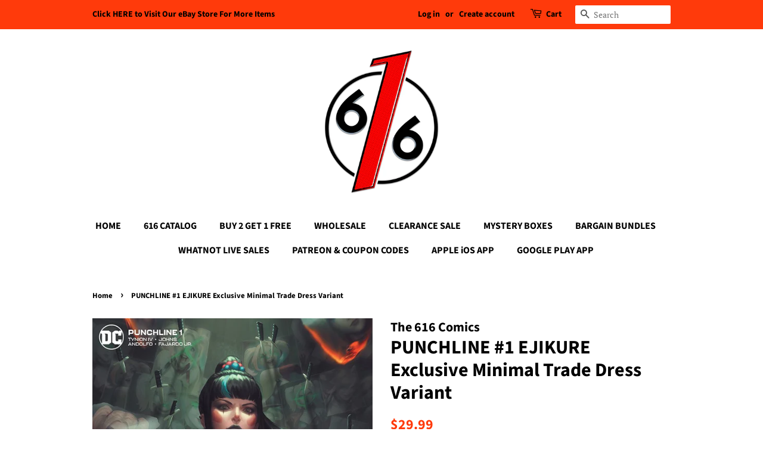

--- FILE ---
content_type: text/plain;charset=UTF-8, text/javascript
request_url: https://app.accessibilityspark.com/sessions?shop=the-616-comics.myshopify.com
body_size: -79
content:
// 1768806687290 | the-616-comics.myshopify.com | null | undefined